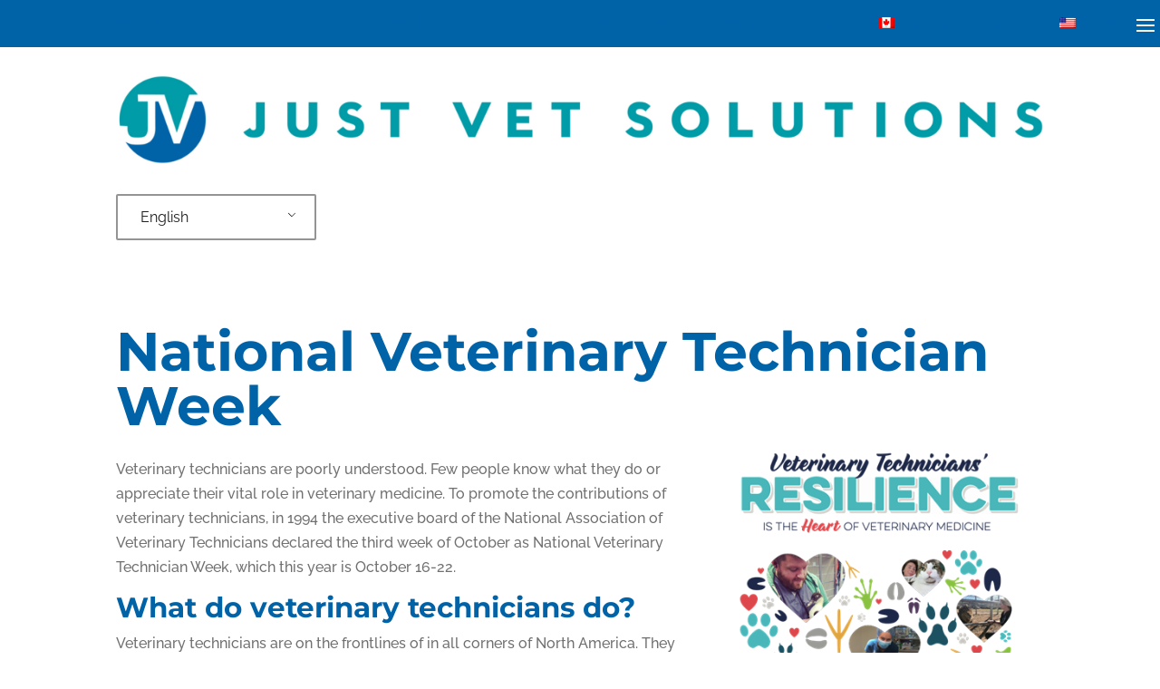

--- FILE ---
content_type: text/css
request_url: https://justvetsolutions.com/wp-content/themes/justvet-child/style.css?ver=4.17.4
body_size: 2021
content:
/*
 Theme Name:     Child Theme for Just Vet Solutions
 Author:         MoreSALES
 Author URI:     https://moresales.ca
 Template:       Divi
 Version:        1.0
*/

/*-----------------------------------------------*/
/*-----  Root Variables  -----*/
/*-----------------------------------------------*/

:root {
    /* Colour Palette */
        --blue: #0063a8;
        --darkgrey:#808080;
        --lightgrey:#f4f4f4;
        --off-white:#f7f7f7;
        --almost-black:#1f1f1f;
        --green:#009ca7; 
    
    /* Fonts */
        --fs-1: clamp(2rem, 5vw, 3.8rem); /*60.8px*/
        --fs-2: clamp(2rem, 5vw, 3rem);  /*48px*/
        --fs-3: clamp(1.7rem, 3vw, 2.8rem);  /*44.8px*/
        --fs-4: clamp(1.5rem, 2vw, 2.5rem);  /*40px*/
        --fs-5: clamp(1.2rem, 2vw, 2rem);  /*32px*/
        --fs-6: clamp(1rem, 2vw, 1.5rem);  /*24px*/
        --fs-b: clamp(.8rem, 1vw, 1rem);  /*16px*/
    }
    
/*-----------------------------------------------*/
/*-----  Set Heading Defaults  -----*/
/*-----------------------------------------------*/

/* Change colours by adjusting the variable above and selecting it in the color: variable below */
    .et_pb_text h1 {font-size: var(--fs-1);color: var(--blue);font-weight: 700;}
    .et_pb_text h2 {font-size: var(--fs-2);color: var(--blue);font-weight: 700;}
    .et_pb_text h3 {font-size: var(--fs-3);color: var(--blue);font-weight: 700;}
    .et_pb_text h4 {font-size: var(--fs-4);color: var(--blue);font-weight: 700;}
    .et_pb_text h5 {font-size: var(--fs-5);color: var(--blue);font-weight: 700;} 
    .et_pb_text h6 {font-size: var(--fs-6);color: var(--blue);font-weight: 700;} 
    
    body {font-size: var(--fs-b);}

/*-----------------------------------------------*/
/*-----  Set Divi Defaults  -----*/
/*-----------------------------------------------*/

/*----- Set Defaul Button Styling -----*/
.et_pb_button {
    font-size: var(--fs-6);
}

/*----- Set Divi Module Margin -----*/
.et_pb_module {
    margin-bottom:0;
    margin-top:0;
}

/*----- Set Divi Text to Not Break -----*/
.et_pb_text {
    word-wrap: initial!important;
}

/*----- Vertically Center Modules when Equal Columns are Checked -----*/
.et_pb_equal_columns >.et_pb_column {
    margin-top:auto;
    margin-bottom:auto;
    }

/*-----------------------------------------------*/
/*-----  Header  -----*/
/*-----------------------------------------------*/
#main-header {
    box-shadow: none;
 }

/*----- Language Switcher -----*/
#page-container .trp-language-switcher > div > a {
    text-align: left;
}

/*-----------------------------------------------*/
/*-----  Main Menu  -----*/
/*-----------------------------------------------*/


/*------------------------------*/
/*---- set breakpoints ----*/
/*------------------------------*/

@media (max-width: 1300px) {
	/* Adjust Breakpoint and show hamburger */
	.et_pb_section.et_pb_section_1_tb_header.lsm-header-mobile {
		display: block;
	}
	
	.et_pb_section.et_pb_section_0_tb_header.lsm-header-desktop  {
		display: none;
	 }

	.et-l--header ul li {
		list-style-type: none;
	}

	/*edit the Divi submenu*/
	.et_pb_menu li li a {
		padding-left: 10px !important;
	}

    .et_mobile_nav_menu {
        display: block;
        }
        
       #menu-main-menu-1 {
        display: none;
        }
       
}
	
@media (min-width: 1301px) {
	/* Adjust Breakpoint and show hamburger */
	.et_pb_section.et_pb_section_1_tb_header.lsm-header-mobile {
		display: none;
	}
		
	.et_pb_section.et_pb_section_0_tb_header.lsm-header-desktop {
		display: block;
	 }
}
	
	 /* Remove top border with default menu */
	 .et_mobile_menu, .nav li ul {
		 border-top: none!important;
	 }


/*-----------------------------------------------*/
/*-----  SubMenu  -----*/
/*-----------------------------------------------*/


/*-----------------------------------------------*/
/*-----  Mobile Menu  -----*/
/*-----------------------------------------------*/

/*----- Change Divi hamburger menu to a different icon when open (Any icon can be used by changing the content) -----*/
.mobile_nav.opened .mobile_menu_bar:before {
    content: '\4d';
}

/* Make mobile menu fullwidth - Set #mobile_menu(x) to correct menu number */
#mobile_menu2.et_mobile_menu, #menu-main-menu-1 {
    min-width: 110vw;
    margin-left: -10vw;
    margin-top: 35px;
    text-align: left;
    padding-top: 0;
 }

 @media (min-width:981px) and (max-width:1300px) {
    #mobile_menu2.et_mobile_menu {
       padding-left: 50px;
       padding-right: 50px;
    }   
 }

/*------ Collapses 2nd level items ------*/  

/**** This hides the sub menu items on mobile ****/
.et-db #et-boc .et-l .et_pb_menu .et_mobile_menu li ul.hide {
    display: none !important;
}

/**** This adjusts the positioning and the background transparency of the parent menu item on mobile ****/
.mobile_nav #mobile_menu2 .menu-item-has-children {
    position: relative;
}

.mobile_nav #mobile_menu2 .menu-item-has-children > a {
    background: transparent;
}

/**** This styles the icon and moves it to the right ****/
.mobile_nav #mobile_menu2 .menu-item-has-children > a + span {
    position: absolute;
    right: 0;
    top: 0;
    padding: 10px 20px;
    font-size: 20px;
    font-weight: 700;
    cursor: pointer;
    z-index: 3;
}

/**** Here you can swap out the actual icons ****/
#mobile_menu2 span.menu-closed:before {
    content: "\43";
    display: block;
    color: var(--blue);
    font-size: 16px;
    font-family: ETmodules;
}

#mobile_menu2 span.menu-open:before {
    content: "\42";
    display: block;
    color: var(--green);
    font-size: 16px;
    font-family: ETmodules;
}


/*------ END Collapses 2nd level items ------*/  


/*-----------------------------------------------*/
/*-----  Page Content  -----*/
/*-----------------------------------------------*/

/*-----------------------------------------------*/
/*-----  Footer  -----*/
/*-----------------------------------------------*/

/* ------- Vertical Footer Menu (Make sure to add the lsm-vert-menu class to the footer menu in Divi -------- */

/* remove default 11px padding on each side of list items */
.lsm-vert-menu .et-menu > li {
	padding-left: 0px;
	padding-right: 0px;
}

/* make the menu items fullwidth and add space between them */
.lsm-vert-menu nav ul li {
	display: inline-block;
	width: 100%;
	margin: 10px 0;
}

/* show footer menu on phone*/
@media (max-width: 980px) {
	.lsm-vert-menu .et_pb_menu__menu {
		display: flex!important;
	}
	.lsm-vert-menu .et_mobile_nav_menu {
		display: none!important;
	}
}

/*-----------------------------------------------*/
/*-----  Gravity Forms  -----*/
/*-----------------------------------------------*/

/*-----------------------------------------------*/
/*-----  Woocommerce  -----*/
/*-----------------------------------------------*/

  /* ANTHEM HEADER STYLE */
  .et_pb_text h3 {
    font-size: 24px;
    font-weight: 600;
    letter-spacing: 8px;
    line-height: 1.2em;
    text-transform: uppercase;
}




--- FILE ---
content_type: application/javascript
request_url: https://koi-3qno01rv38.marketingautomation.services/koi?rf=&hn=justvetsolutions.com&lg=en-US%40posix&sr=1280x720&cd=24&vr=2.4.1&se=1770112650220&ac=KOI-4LY8XJMSV6&ts=1770112650&pt=NaN&pl=NaN&loc=https%3A%2F%2Fjustvetsolutions.com%2Fnational-veterinary-technician-week%2F&tp=page&ti=National%20Veterinary%20Technician%20Week%20%7C%20Just%20Vet%20Solutions
body_size: -71
content:
window._ss.handleResponse({"isChatbotCapable":false,"trackingID":"202602|6981c68ab09923035442d2ed","type":"page"});
